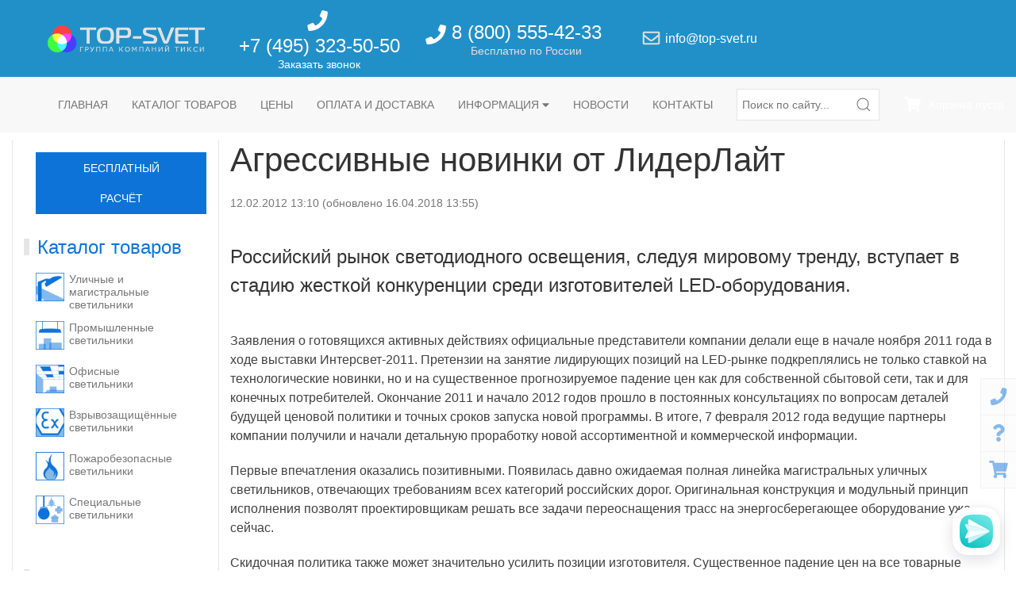

--- FILE ---
content_type: text/html; charset=utf-8
request_url: https://top-svet.ru/news/leaderlight-new-led-lights/
body_size: 15179
content:
<!DOCTYPE html>
<html lang="ru">
<head prefix="og: http://ogp.me/ns# article: http://ogp.me/ns/article#">

    <!-- Google Tag Manager -->
<script>(function(w,d,s,l,i){w[l]=w[l]||[];w[l].push({'gtm.start':
new Date().getTime(),event:'gtm.js'});var f=d.getElementsByTagName(s)[0],
j=d.createElement(s),dl=l!='dataLayer'?'&l='+l:'';j.async=true;j.src=
'https://www.googletagmanager.com/gtm.js?id='+i+dl;f.parentNode.insertBefore(j,f);
})(window,document,'script','dataLayer','GTM-NZXCKX9');</script>
<!-- End Google Tag Manager -->
    <!-- Yandex.Metrika counter -->
<script type="text/javascript">
  (function(m,e,t,r,i,k,a){m[i]=m[i]||function(){(m[i].a=m[i].a||[]).push(arguments)};
    m[i].l=1*new Date();k=e.createElement(t),a=e.getElementsByTagName(t)[0],k.async=1,k.src=r,a.parentNode.insertBefore(k,a)}
  )(window, document, "script", "https://mc.yandex.ru/metrika/tag.js", "ym");
  ym(13633811, "init", {
    clickmap:true,
    trackLinks:true,
    accurateTrackBounce:true,
    webvisor:true,
    ecommerce:"dataLayer"
  });
</script>
<!-- /Yandex.Metrika counter -->

    <script type='text/javascript'>
(function () {
    window['yandexChatWidgetCallback'] = function() {
        try {
            window.yandexChatWidget = new Ya.ChatWidget({
                guid: '5b140fa5-b9f9-4587-8a43-c48bb3bbd2d1',
                buttonText: '',
                title: 'Чат',
                theme: 'light',
                collapsedDesktop: 'never',
                collapsedTouch: 'never'
            });
        } catch(e) { }
    };
    var n = document.getElementsByTagName('script')[0],
        s = document.createElement('script');
    s.async = true;
    s.charset = 'UTF-8';
    s.src = 'https://chat.s3.yandex.net/widget.js';
    n.parentNode.insertBefore(s, n);
})();
</script>

<meta charset="utf-8">
<meta name="viewport" content="width=device-width, initial-scale=1.0">


    <meta name="description" content="Выставка Интерсвет-2011 принесла несколько долгожданных новинок - в том числе линейку магистральных светодиодных светильников от компании ЛидерЛайт с запоминающимся дизайном.">



    
        
            <link rel="canonical" href="https://top-svet.ru/news/leaderlight-new-led-lights/">
        
        
        
        

<script type="application/ld+json">
    {
        "@context": "http://schema.org",
        "@type": "Article",
        "url": "https://top-svet.ru/news/leaderlight-new-led-lights/",
        "headline": "Агрессивные новинки от ЛидерЛайт",
        "image": [
            
        ],
        "datePublished": "2017-12-07T10:10:04.353968+00:00",
        
        "dateModified": "2018-04-16T10:55:29.528247+00:00",
        
        
            "author": {
                "@type": "Organization",
                "name": "Топ-Свет"
                
                ,
                "logo": {
                    "@type": "ImageObject",
                    "url": "https://top-svet.ru/media/images/logo_white.original.png"
                }
                
            },
        
        "publisher": {
            "@type": "Organization",
            "name": "Топ-Свет",
            
            "logo": {
                "@type": "ImageObject",
                "url": "https://top-svet.ru/media/images/logo_white.original.png"
            }
            
        },
        
        "description": "Российский рынок светодиодного освещения, следуя мировому тренду, вступает в стадию жесткой конкуренции среди изготовителей LED-оборудования."
    }
</script>



    <script type="application/ld+json">
        {
            "@context": "http://schema.org",
            "@type": "BreadcrumbList",
            "itemListElement": [
                
                    {
                        "@type": "ListItem",
                        "position": 1,
                        "item": {
                            "@id": "https://top-svet.ru/news/",
                            "name": "Новости"
                        }
                    },
                
                    {
                        "@type": "ListItem",
                        "position": 2,
                        "item": {
                            "@id": "https://top-svet.ru/news/leaderlight-new-led-lights/",
                            "name": "Агрессивные новинки от ЛидерЛайт"
                        }
                    }
                
            ]
        }
    </script>


        
    


<title>Агрессивные новинки от ЛидерЛайт - Топ-Свет</title>

<link rel="stylesheet" type="text/css" href="/static/css/main.0e26ec08e04a.css">
<link rel="icon" sizes="128x128" href="/static/img/favicon.31bd848491d6.png">




    <script type="text/javascript">
        window.default_settings = {
            call_request_modal_url: '/cat/call-request-modal/',
            cart_add_modal_url: '/cat/cart-add-modal/',
            cart_items_clear_url: '/catapi/cartitems/clear/',
            cart_items_list_url: '/catapi/cartitems/list/',
            cart_items_quantity_update_url: '/catapi/cartitems/quantity-update/',
            cart_items_delete_url: '/catapi/cartitems/delete/',
            question_modal_url: '/cat/question/',
        };
        window.page_init_scripts = [];
    </script>




<script type="text/javascript" src="/static/js/bundles/main.de47b502e2fc.js" async></script>




    
        <meta property="og:type" content="article">
    
        <meta property="og:title" content="Агрессивные новинки от ЛидерЛайт">
    
        <meta property="og:url" content="https://top-svet.ru/news/leaderlight-new-led-lights/">
    
        <meta property="og:description" content="Российский рынок светодиодного освещения, следуя мировому тренду, вступает в стадию жесткой конкуренции среди изготовителей LED-оборудования.">
    
        <meta property="og:locale" content="ru_RU">
    
        <meta property="og:site_name" content="Топ-Свет">
    
        <meta property="article:published_time" content="2012-02-12">
    
        <meta property="article:modified_time" content="2018-04-16">
    



</head>

<body>

    <!-- Google Tag Manager (noscript) -->
<noscript><iframe src="https://www.googletagmanager.com/ns.html?id=GTM-NZXCKX9"
height="0" width="0" style="display:none;visibility:hidden"></iframe></noscript>
<!-- End Google Tag Manager (noscript) -->
    <!-- Yandex.Metrika counter (noscript) -->
<noscript><div><img src="https://mc.yandex.ru/watch/13633811" style="position:absolute; left:-9999px;" alt="" /></div></noscript>
<!-- /Yandex.Metrika counter (noscript) -->






<div class="uk-offcanvas-content uk-hidden@s">
    <div id="offcanvas-nav" data-uk-offcanvas>
        <div class="uk-offcanvas-bar">
            <button class="uk-offcanvas-close" type="button" data-uk-close></button>
            <div class="uk-position-small uk-position-top-left uk-width-2-3 uk-margin-top">


            </div>

            

<ul class="uk-nav uk-nav-default uk-nav-parent-icon uk-margin-large-top uk-margin-bottom" data-uk-nav>
    
        
            <li class="">
                <a href="/">Главная страница</a>
            </li>
        
    
        
            <li class="uk-parent ">
                <a href="#">Каталог светодиодных светильников и аксессуаров</a>
                

<ul class="uk-nav-sub uk-nav-default uk-nav-parent-icon" data-uk-nav>
    
        
            <li class="uk-parent ">
                <a href="#">Уличные и магистральные светильники</a>
                

<ul class="uk-nav-sub uk-nav-default uk-nav-parent-icon" data-uk-nav>
    
        
            <li class="">
                <a href="/catalog/streetlights/">Все товары раздела</a>
            </li>
        
    
        
            <li class="">
                <a href="/catalog/streetlights/svet-nn-ssdu-standard-60/">Уличный светодиодный светильник Свет НН ССдУ 02 Стандарт 60</a>
            </li>
        
    
</ul>
            </li>
        
    
        
            <li class="">
                <a href="/catalog/industrial-lights/">Промышленные светильники</a>
            </li>
        
    
        
            <li class="">
                <a href="/catalog/office-lights/">Офисные светодиодные светильники</a>
            </li>
        
    
        
            <li class="">
                <a href="/catalog/ex-lights/">Взрывозащищённые светильники</a>
            </li>
        
    
        
            <li class="">
                <a href="/catalog/firesafe-lights/">Пожаробезопасные светильники</a>
            </li>
        
    
        
            <li class="uk-parent ">
                <a href="#">Специальные светильники</a>
                

<ul class="uk-nav-sub uk-nav-default uk-nav-parent-icon" data-uk-nav>
    
        
            <li class="">
                <a href="/catalog/special-lights/">Все товары раздела</a>
            </li>
        
    
        
            <li class="">
                <a href="/catalog/special-lights/filling-stations/">Для АЗС</a>
            </li>
        
    
        
            <li class="">
                <a href="/catalog/special-lights/architectural-lighting/">Архитектурная подсветка</a>
            </li>
        
    
        
            <li class="">
                <a href="/catalog/special-lights/service-companies/">Светильники для ЖКХ</a>
            </li>
        
    
        
            <li class="">
                <a href="/catalog/special-lights/low-voltage/">Низковольтные</a>
            </li>
        
    
        
            <li class="">
                <a href="/catalog/special-lights/educational-institutions/">Для образовательных учреждений</a>
            </li>
        
    
        
            <li class="">
                <a href="/catalog/special-lights/parks-and-gardens/">Светильники для парков и садов</a>
            </li>
        
    
        
            <li class="">
                <a href="/catalog/special-lights/greenhouses/">Для теплиц (фитосвет)</a>
            </li>
        
    
        
            <li class="">
                <a href="/catalog/special-lights/sale-area-lighting/">Торговое освещение</a>
            </li>
        
    
        
            <li class="">
                <a href="/catalog/special-lights/track/">Трековые</a>
            </li>
        
    
        
            <li class="">
                <a href="/catalog/special-lights/clean-and-medical-rooms/">Для чистых и медицинских помещений</a>
            </li>
        
    
        
            <li class="">
                <a href="/catalog/special-lights/emergency-lights/">Аварийные светильники</a>
            </li>
        
    
</ul>
            </li>
        
    
</ul>
            </li>
        
    
        
            <li class="uk-parent ">
                <a href="#">Производители светодиодных светильников (LED)</a>
                

<ul class="uk-nav-sub uk-nav-default uk-nav-parent-icon" data-uk-nav>
    
        
            <li class="uk-parent ">
                <a href="#">Dioteck</a>
                

<ul class="uk-nav-sub uk-nav-default uk-nav-parent-icon" data-uk-nav>
    
        
            <li class="">
                <a href="/manufacturers/dioteck/">Все серии</a>
            </li>
        
    
        
            <li class="">
                <a href="/manufacturers/dioteck/ds-g/">светильники DS-G</a>
            </li>
        
    
        
            <li class="">
                <a href="/manufacturers/dioteck/ds-n/">светильники DS-N</a>
            </li>
        
    
        
            <li class="">
                <a href="/manufacturers/dioteck/ds-prom/">светильники DS-PROM</a>
            </li>
        
    
        
            <li class="">
                <a href="/manufacturers/dioteck/ds-street/">светильники DS-STREET</a>
            </li>
        
    
        
            <li class="">
                <a href="/manufacturers/dioteck/ds-trade/">светильники DS-TRADE</a>
            </li>
        
    
        
            <li class="">
                <a href="/manufacturers/dioteck/ds-u/">светильники DS-U</a>
            </li>
        
    
</ul>
            </li>
        
    
        
            <li class="uk-parent ">
                <a href="#">LEDeffect</a>
                

<ul class="uk-nav-sub uk-nav-default uk-nav-parent-icon" data-uk-nav>
    
        
            <li class="">
                <a href="/manufacturers/ledeffect/">Все серии</a>
            </li>
        
    
        
            <li class="">
                <a href="/manufacturers/ledeffect/kedr-20/">светильники KEDR 2.0 СКУ</a>
            </li>
        
    
        
            <li class="">
                <a href="/manufacturers/ledeffect/vysota/">светильники ВЫСОТА</a>
            </li>
        
    
        
            <li class="">
                <a href="/manufacturers/ledeffect/grilliato/">светильники ГРИЛЬЯТО ДОМИНО</a>
            </li>
        
    
        
            <li class="">
                <a href="/manufacturers/ledeffect/downlight/">светильники ДАУНЛАЙТ</a>
            </li>
        
    
        
            <li class="">
                <a href="/manufacturers/ledeffect/zenit/">светильники ЗЕНИТ</a>
            </li>
        
    
        
            <li class="">
                <a href="/manufacturers/ledeffect/kashtan/">светильники КАШТАН</a>
            </li>
        
    
        
            <li class="">
                <a href="/manufacturers/ledeffect/kedr-ex/">светильники КЕДР EX</a>
            </li>
        
    
        
            <li class="">
                <a href="/manufacturers/ledeffect/classica/">светильники КЛАССИКА</a>
            </li>
        
    
        
            <li class="">
                <a href="/manufacturers/ledeffect/mayak/">светильники МАЯК</a>
            </li>
        
    
        
            <li class="">
                <a href="/manufacturers/ledeffect/optima/">светильники ОПТИМА</a>
            </li>
        
    
        
            <li class="">
                <a href="/manufacturers/ledeffect/orion/">светильники ОРИОН</a>
            </li>
        
    
        
            <li class="">
                <a href="/manufacturers/ledeffect/office/">светильники ОФИС</a>
            </li>
        
    
        
            <li class="">
                <a href="/manufacturers/ledeffect/office-comfort/">светильники ОФИС КОМФОРТ</a>
            </li>
        
    
        
            <li class="">
                <a href="/manufacturers/ledeffect/retail/">светильники РИТЕЙЛ</a>
            </li>
        
    
        
            <li class="">
                <a href="/manufacturers/ledeffect/standart/">светильники СТАНДАРТ</a>
            </li>
        
    
        
            <li class="">
                <a href="/manufacturers/ledeffect/strela/">светильники СТРЕЛА</a>
            </li>
        
    
        
            <li class="">
                <a href="/manufacturers/ledeffect/strela-ugr/">светильники СТРЕЛА UGR</a>
            </li>
        
    
        
            <li class="">
                <a href="/manufacturers/ledeffect/struna/">светильники СТРУНА</a>
            </li>
        
    
        
            <li class="">
                <a href="/manufacturers/ledeffect/titan/">светильники ТИТАН</a>
            </li>
        
    
        
            <li class="">
                <a href="/manufacturers/ledeffect/shtrih/">светильники ШТРИХ</a>
            </li>
        
    
        
            <li class="">
                <a href="/manufacturers/ledeffect/ejfel/">светильники ЭЙФЕЛЬ</a>
            </li>
        
    
        
            <li class="">
                <a href="/manufacturers/ledeffect/svinec-2-0/">светильники СВИНЕЦ 2.0</a>
            </li>
        
    
</ul>
            </li>
        
    
        
            <li class="uk-parent ">
                <a href="#">LEDEL</a>
                

<ul class="uk-nav-sub uk-nav-default uk-nav-parent-icon" data-uk-nav>
    
        
            <li class="">
                <a href="/manufacturers/ledel/">Все серии</a>
            </li>
        
    
        
            <li class="">
                <a href="/manufacturers/ledel/cc/">Cветильники CC</a>
            </li>
        
    
        
            <li class="">
                <a href="/manufacturers/ledel/l-banner/">Cветильники L-banner</a>
            </li>
        
    
        
            <li class="">
                <a href="/manufacturers/ledel/l-industry/">Cветильники L-industry</a>
            </li>
        
    
        
            <li class="">
                <a href="/manufacturers/ledel/l-lego/">Cветильники L-lego</a>
            </li>
        
    
        
            <li class="">
                <a href="/manufacturers/ledel/l-line/">Cветильники L-line</a>
            </li>
        
    
        
            <li class="">
                <a href="/manufacturers/ledel/l-office/">Cветильники L-office</a>
            </li>
        
    
        
            <li class="">
                <a href="/manufacturers/ledel/l-one/">Cветильники L-one</a>
            </li>
        
    
        
            <li class="">
                <a href="/manufacturers/ledel/l-school/">Cветильники L-school</a>
            </li>
        
    
        
            <li class="">
                <a href="/manufacturers/ledel/l-street/">Cветильники L-street</a>
            </li>
        
    
        
            <li class="">
                <a href="/manufacturers/ledel/l-trade/">Cветильники L-trade</a>
            </li>
        
    
        
            <li class="">
                <a href="/manufacturers/ledel/super-street/">Cветильники Super street</a>
            </li>
        
    
        
            <li class="">
                <a href="/manufacturers/ledel/sveteco/">Cветильники Sveteco</a>
            </li>
        
    
</ul>
            </li>
        
    
        
            <li class="uk-parent ">
                <a href="#">Pandora LED</a>
                

<ul class="uk-nav-sub uk-nav-default uk-nav-parent-icon" data-uk-nav>
    
        
            <li class="">
                <a href="/manufacturers/pandora-led/">Все серии</a>
            </li>
        
    
        
            <li class="">
                <a href="/manufacturers/pandora-led/020/">светильники 020</a>
            </li>
        
    
        
            <li class="">
                <a href="/manufacturers/pandora-led/040/">светильники 040</a>
            </li>
        
    
        
            <li class="">
                <a href="/manufacturers/pandora-led/070/">светильники 070</a>
            </li>
        
    
        
            <li class="">
                <a href="/manufacturers/pandora-led/245/">светильники 245</a>
            </li>
        
    
        
            <li class="">
                <a href="/manufacturers/pandora-led/275/">светильники 275</a>
            </li>
        
    
        
            <li class="">
                <a href="/manufacturers/pandora-led/505/">светильники 505</a>
            </li>
        
    
        
            <li class="">
                <a href="/manufacturers/pandora-led/520/">светильники 520</a>
            </li>
        
    
        
            <li class="">
                <a href="/manufacturers/pandora-led/535/">светильники 535</a>
            </li>
        
    
        
            <li class="">
                <a href="/manufacturers/pandora-led/555/">светильники 555</a>
            </li>
        
    
        
            <li class="">
                <a href="/manufacturers/pandora-led/575/">светильники 575</a>
            </li>
        
    
        
            <li class="">
                <a href="/manufacturers/pandora-led/605/">светильники 605</a>
            </li>
        
    
        
            <li class="">
                <a href="/manufacturers/pandora-led/615/">светильники 615</a>
            </li>
        
    
        
            <li class="">
                <a href="/manufacturers/pandora-led/635/">светильники 635</a>
            </li>
        
    
        
            <li class="">
                <a href="/manufacturers/pandora-led/670/">светильники 670</a>
            </li>
        
    
        
            <li class="">
                <a href="/manufacturers/pandora-led/805/">светильники 805</a>
            </li>
        
    
        
            <li class="">
                <a href="/manufacturers/pandora-led/820/">светильники 820</a>
            </li>
        
    
        
            <li class="">
                <a href="/manufacturers/pandora-led/835/">светильники 835</a>
            </li>
        
    
        
            <li class="">
                <a href="/manufacturers/pandora-led/850/">светильники 850</a>
            </li>
        
    
        
            <li class="">
                <a href="/manufacturers/pandora-led/870/">светильники 870</a>
            </li>
        
    
</ul>
            </li>
        
    
        
            <li class="uk-parent ">
                <a href="#">ViLED</a>
                

<ul class="uk-nav-sub uk-nav-default uk-nav-parent-icon" data-uk-nav>
    
        
            <li class="">
                <a href="/manufacturers/viled/">Все серии</a>
            </li>
        
    
        
            <li class="">
                <a href="/manufacturers/viled/iceberg/">Светильники Айсберг</a>
            </li>
        
    
        
            <li class="">
                <a href="/manufacturers/viled/jkh/">Светильники ЖКХ</a>
            </li>
        
    
        
            <li class="">
                <a href="/manufacturers/viled/modul-12-v/">Светильники Модуль 12 В</a>
            </li>
        
    
        
            <li class="">
                <a href="/manufacturers/viled/modul-galochka/">Светильники Модуль Галочка</a>
            </li>
        
    
        
            <li class="">
                <a href="/manufacturers/viled/modul-k/">Светильники Модуль К</a>
            </li>
        
    
        
            <li class="">
                <a href="/manufacturers/viled/modul-kmo/">Светильники Модуль КМО</a>
            </li>
        
    
        
            <li class="">
                <a href="/manufacturers/viled/modul-mk/">Светильники Модуль МК</a>
            </li>
        
    
        
            <li class="">
                <a href="/manufacturers/viled/modul-projector/">Светильники Модуль Прожектор</a>
            </li>
        
    
        
            <li class="">
                <a href="/manufacturers/viled/modul-solnce/">Светильники Модуль Солнце</a>
            </li>
        
    
        
            <li class="">
                <a href="/manufacturers/viled/modul-u/">Светильники Модуль У</a>
            </li>
        
    
        
            <li class="">
                <a href="/manufacturers/viled/office/">Светильники Офис</a>
            </li>
        
    
        
            <li class="">
                <a href="/manufacturers/viled/set/">Светильники Сеть</a>
            </li>
        
    
        
            <li class="">
                <a href="/manufacturers/viled/shar/">Светильники Шар</a>
            </li>
        
    
        
            <li class="">
                <a href="/manufacturers/viled/shkola/">Светильники Школа</a>
            </li>
        
    
</ul>
            </li>
        
    
        
            <li class="uk-parent ">
                <a href="#">Светодиодные светильники ЛидерЛайт</a>
                

<ul class="uk-nav-sub uk-nav-default uk-nav-parent-icon" data-uk-nav>
    
        
            <li class="">
                <a href="/manufacturers/leaderlight/">Все серии</a>
            </li>
        
    
        
            <li class="">
                <a href="/manufacturers/leaderlight/ball/">светильники BALL</a>
            </li>
        
    
        
            <li class="">
                <a href="/manufacturers/leaderlight/delta/">светильники DELTA</a>
            </li>
        
    
        
            <li class="">
                <a href="/manufacturers/leaderlight/ds-lfl-8/">светильники DS-LFL (8)</a>
            </li>
        
    
        
            <li class="">
                <a href="/manufacturers/leaderlight/ll-ds/">светильники LL-DS</a>
            </li>
        
    
        
            <li class="">
                <a href="/manufacturers/leaderlight/industry5/">светильники INDUSTRY.5</a>
            </li>
        
    
        
            <li class="">
                <a href="/manufacturers/leaderlight/industry3/">светильники INDUSTRY.3</a>
            </li>
        
    
        
            <li class="">
                <a href="/manufacturers/leaderlight/industry9/">светильники INDUSTRY.9</a>
            </li>
        
    
        
            <li class="">
                <a href="/manufacturers/leaderlight/industry47/">светильники INDUSTRY47</a>
            </li>
        
    
        
            <li class="">
                <a href="/manufacturers/leaderlight/ledpark/">светильники LEDPARK</a>
            </li>
        
    
        
            <li class="">
                <a href="/manufacturers/leaderlight/line/">светильники LINELUX</a>
            </li>
        
    
        
            <li class="">
                <a href="/manufacturers/leaderlight/ll-tube/">светильники LL-Tube</a>
            </li>
        
    
        
            <li class="">
                <a href="/manufacturers/leaderlight/mag2/">светильники MAG2</a>
            </li>
        
    
        
            <li class="">
                <a href="/manufacturers/leaderlight/mag3/">светильники MAG3</a>
            </li>
        
    
        
            <li class="">
                <a href="/manufacturers/leaderlight/mag4/">светильники MAG4</a>
            </li>
        
    
        
            <li class="">
                <a href="/manufacturers/leaderlight/office/">светильники OFFICE</a>
            </li>
        
    
        
            <li class="">
                <a href="/manufacturers/leaderlight/phyto/">светильники PHYTO</a>
            </li>
        
    
        
            <li class="">
                <a href="/manufacturers/leaderlight/plantalux/">светильники PlantaLux</a>
            </li>
        
    
        
            <li class="">
                <a href="/manufacturers/leaderlight/slimpanel/">светильники SLIMPANEL</a>
            </li>
        
    
        
            <li class="">
                <a href="/manufacturers/leaderlight/spot/">светильники SPOT</a>
            </li>
        
    
        
            <li class="">
                <a href="/manufacturers/leaderlight/street/">светильники Street</a>
            </li>
        
    
        
            <li class="">
                <a href="/manufacturers/leaderlight/fasad/">светильники Фасад</a>
            </li>
        
    
        
            <li class="">
                <a href="/manufacturers/leaderlight/ds-lfl-25/">светильники DS-LFL (25)</a>
            </li>
        
    
</ul>
            </li>
        
    
        
            <li class="uk-parent ">
                <a href="#">SALUX</a>
                

<ul class="uk-nav-sub uk-nav-default uk-nav-parent-icon" data-uk-nav>
    
        
            <li class="">
                <a href="/manufacturers/svet-nn/">Все серии</a>
            </li>
        
    
        
            <li class="">
                <a href="/manufacturers/svet-nn/ssdvz-flagman-1ex/">светильники ССдВз Флагман 1Ex</a>
            </li>
        
    
        
            <li class="">
                <a href="/manufacturers/svet-nn/ssdo-02-promishlenniy/">светильники ССдО Промышленный</a>
            </li>
        
    
        
            <li class="">
                <a href="/manufacturers/svet-nn/ssdo-03-office-595595/">светильники ССдО Офис 595х595</a>
            </li>
        
    
        
            <li class="">
                <a href="/manufacturers/svet-nn/ssdp-01-flagman/">светильники ССдП Флагман</a>
            </li>
        
    
        
            <li class="">
                <a href="/manufacturers/svet-nn/ssdpb-01-flagman/">светильники ССдПб Флагман</a>
            </li>
        
    
        
            <li class="">
                <a href="/manufacturers/svet-nn/ssdpb-01-breeze/">светильники ССдПб Бриз</a>
            </li>
        
    
        
            <li class="">
                <a href="/manufacturers/svet-nn/ssdu-01-flagman/">светильники ССдУ Флагман</a>
            </li>
        
    
        
            <li class="">
                <a href="/manufacturers/svet-nn/ssdu-01-breeze/">светильники ССдУ Бриз</a>
            </li>
        
    
        
            <li class="">
                <a href="/manufacturers/svet-nn/ssdp-03-azs/">светильники ССдП АЗС</a>
            </li>
        
    
        
            <li class="">
                <a href="/manufacturers/svet-nn/ssdu-corvette/">светильники ССдУ Корвет</a>
            </li>
        
    
        
            <li class="">
                <a href="/manufacturers/svet-nn/ssdp-01-liniya/">светильники ССдП Линия</a>
            </li>
        
    
        
            <li class="">
                <a href="/manufacturers/svet-nn/ssdo-02-opal/">светильники ССдО Опал</a>
            </li>
        
    
        
            <li class="">
                <a href="/manufacturers/svet-nn/zhkh-seriya-ssdo-bocman/">ЖКХ серия ССдО «Боцман»</a>
            </li>
        
    
        
            <li class="">
                <a href="/manufacturers/svet-nn/ssdu-01-liniya/">светильники ССдУ Линия</a>
            </li>
        
    
        
            <li class="">
                <a href="/manufacturers/svet-nn/ssdo-opal-school/">светильники ССдО Опал для школьных досок</a>
            </li>
        
    
        
            <li class="">
                <a href="/manufacturers/svet-nn/ssdu-02-standard/">светильники ССдУ Стандарт</a>
            </li>
        
    
        
            <li class="">
                <a href="/manufacturers/svet-nn/ssdp-01-breeze/">светильники ССдП Бриз</a>
            </li>
        
    
        
            <li class="">
                <a href="/manufacturers/svet-nn/ssdvz-01-flagman-ex/">светильники ССдВз Флагман Ex</a>
            </li>
        
    
        
            <li class="">
                <a href="/manufacturers/svet-nn/ssdvz-01-liniya-1eh/">светильники ССдВз Линия 1Ех</a>
            </li>
        
    
        
            <li class="">
                <a href="/manufacturers/svet-nn/svet-nn-vzryvozashishyonnye-svetilniki-serii-ssdvz-almaz-ex/">светильники ССдВз Алмаз Ex</a>
            </li>
        
    
        
            <li class="">
                <a href="/manufacturers/svet-nn/vzryvozashishyonnye-svetilniki-serii-ssdvz-almaz-1ex/">светильники ССдВз Алмаз 1Ex</a>
            </li>
        
    
        
            <li class="">
                <a href="/manufacturers/svet-nn/ssdu-sfera/">светильники ССдУ Сфера</a>
            </li>
        
    
        
            <li class="">
                <a href="/manufacturers/svet-nn/ssdo-03-office-1200--120/">светильники ССдО Офис 1200х180</a>
            </li>
        
    
        
            <li class="">
                <a href="/manufacturers/svet-nn/zhkh-seriya-ssdo-02-meduza-5/">светильники ССдО Медуза  для ЖКХ</a>
            </li>
        
    
        
            <li class="">
                <a href="/manufacturers/svet-nn/ssdo-01-liniya-modylnaya/">светильники ССдО Линия Модульная</a>
            </li>
        
    
        
            <li class="">
                <a href="/manufacturers/svet-nn/salux-svetilniki-ssdvz-1ex-02-agat/">светильники ССдВз Агат 1Ex</a>
            </li>
        
    
        
            <li class="">
                <a href="/manufacturers/svet-nn/ssdvz-03-praktik-1ex/">светильники ССдВз Практик 1Ex</a>
            </li>
        
    
        
            <li class="">
                <a href="/manufacturers/svet-nn/ssdvz-03-sota-1ex/">светильники ССдВз Сота 1Ex</a>
            </li>
        
    
        
            <li class="">
                <a href="/manufacturers/svet-nn/ssdvz-breeze/">светильники ССдВз Бриз</a>
            </li>
        
    
        
            <li class="">
                <a href="/manufacturers/svet-nn/ssdvz-breeze-1ex/">светильники ССдВз Бриз 1Ex</a>
            </li>
        
    
        
            <li class="">
                <a href="/manufacturers/svet-nn/ssdo-kompakt-dlya-zhkh/">светильники ССдО Компакт  для ЖКХ</a>
            </li>
        
    
        
            <li class="">
                <a href="/manufacturers/svet-nn/ssdp-sota/">светильники ССдП Сота</a>
            </li>
        
    
        
            <li class="">
                <a href="/manufacturers/svet-nn/ssdp-okta/">светильники ССдП Окта</a>
            </li>
        
    
        
            <li class="">
                <a href="/manufacturers/svet-nn/ssdp-deka/">светильники ССдП Дека</a>
            </li>
        
    
        
            <li class="">
                <a href="/manufacturers/svet-nn/ssdo-ofis-clip-in/">светильники ССдО Офис Clip-in</a>
            </li>
        
    
</ul>
            </li>
        
    
        
            <li class="uk-parent ">
                <a href="#">Светодиодные светильники Ферекс</a>
                

<ul class="uk-nav-sub uk-nav-default uk-nav-parent-icon" data-uk-nav>
    
        
            <li class="">
                <a href="/manufacturers/fereks/">Все серии</a>
            </li>
        
    
        
            <li class="">
                <a href="/manufacturers/fereks/ex-fbl/">светильники EX-FBL</a>
            </li>
        
    
        
            <li class="">
                <a href="/manufacturers/fereks/ex-fpl/">светильники EX-FPL</a>
            </li>
        
    
        
            <li class="">
                <a href="/manufacturers/fereks/ex-fsl/">светильники EX-FSL</a>
            </li>
        
    
        
            <li class="">
                <a href="/manufacturers/fereks/ex-ftn/">светильники EX-FTN</a>
            </li>
        
    
        
            <li class="">
                <a href="/manufacturers/fereks/ex-fwl/">светильники EX-FWL</a>
            </li>
        
    
        
            <li class="">
                <a href="/manufacturers/fereks/ex-dvu/">светильники EX-ДВУ</a>
            </li>
        
    
        
            <li class="">
                <a href="/manufacturers/fereks/ex-dku/">светильники EX-ДКУ</a>
            </li>
        
    
        
            <li class="">
                <a href="/manufacturers/fereks/ex-dpp/">светильники EX-ДПП</a>
            </li>
        
    
        
            <li class="">
                <a href="/manufacturers/fereks/ex-dso/">светильники EX-ДСО</a>
            </li>
        
    
        
            <li class="">
                <a href="/manufacturers/fereks/ex-dsp/">светильники EX-ДСП</a>
            </li>
        
    
        
            <li class="">
                <a href="/manufacturers/fereks/fbl/">светильники FBL</a>
            </li>
        
    
        
            <li class="">
                <a href="/manufacturers/fereks/fdl/">светильники FDL</a>
            </li>
        
    
        
            <li class="">
                <a href="/manufacturers/fereks/ffl/">светильники FFL</a>
            </li>
        
    
        
            <li class="">
                <a href="/manufacturers/fereks/fgl/">светильники FGL</a>
            </li>
        
    
        
            <li class="">
                <a href="/manufacturers/fereks/fhb/">светильники FHB</a>
            </li>
        
    
        
            <li class="">
                <a href="/manufacturers/fereks/fll/">светильники FLL</a>
            </li>
        
    
        
            <li class="">
                <a href="/manufacturers/fereks/flt/">светильники FLT</a>
            </li>
        
    
        
            <li class="">
                <a href="/manufacturers/fereks/fpl/">светильники FPL</a>
            </li>
        
    
        
            <li class="">
                <a href="/manufacturers/fereks/frl/">светильники FRL</a>
            </li>
        
    
        
            <li class="">
                <a href="/manufacturers/fereks/fsl/">светильники FSL</a>
            </li>
        
    
        
            <li class="">
                <a href="/manufacturers/fereks/fwl/">светильники FWL</a>
            </li>
        
    
        
            <li class="">
                <a href="/manufacturers/fereks/dbu/">светильники ДБУ</a>
            </li>
        
    
        
            <li class="">
                <a href="/manufacturers/fereks/dvo/">светильники ДВО</a>
            </li>
        
    
        
            <li class="">
                <a href="/manufacturers/fereks/dvu/">светильники ДВУ</a>
            </li>
        
    
        
            <li class="">
                <a href="/manufacturers/fereks/dku/">Светодиодные светильники ДКУ</a>
            </li>
        
    
        
            <li class="">
                <a href="/manufacturers/fereks/dpp/">светильники ДПП</a>
            </li>
        
    
        
            <li class="">
                <a href="/manufacturers/fereks/dsb/">светильники ДСБ</a>
            </li>
        
    
        
            <li class="">
                <a href="/manufacturers/fereks/dso/">Светодиодные светильники ДСО</a>
            </li>
        
    
        
            <li class="">
                <a href="/manufacturers/fereks/dsp/">светильники ДСП</a>
            </li>
        
    
        
            <li class="">
                <a href="/manufacturers/fereks/dtu/">светильники ДТУ</a>
            </li>
        
    
        
            <li class="">
                <a href="/manufacturers/fereks/ssv/">светильники ССВ</a>
            </li>
        
    
</ul>
            </li>
        
    
        
            <li class="uk-parent ">
                <a href="#">ФОКУС</a>
                

<ul class="uk-nav-sub uk-nav-default uk-nav-parent-icon" data-uk-nav>
    
        
            <li class="">
                <a href="/manufacturers/focus/">Все серии</a>
            </li>
        
    
        
            <li class="">
                <a href="/manufacturers/focus/jkh/">светильники ЖКХ</a>
            </li>
        
    
        
            <li class="">
                <a href="/manufacturers/focus/pss/">светильники ПСС</a>
            </li>
        
    
        
            <li class="">
                <a href="/manufacturers/focus/pss-1ex/">светильники ПСС 1Ex</a>
            </li>
        
    
        
            <li class="">
                <a href="/manufacturers/focus/pss-radiant/">светильники ПСС Радиант</a>
            </li>
        
    
        
            <li class="">
                <a href="/manufacturers/focus/spvo/">СПВО cветильники светодиодные (LED)</a>
            </li>
        
    
        
            <li class="">
                <a href="/manufacturers/focus/spo/">светильники СПО</a>
            </li>
        
    
        
            <li class="">
                <a href="/manufacturers/focus/spo-retail/">светильники СПО Ритейл</a>
            </li>
        
    
        
            <li class="">
                <a href="/manufacturers/focus/spo-standart/">светильники СПО Стандарт</a>
            </li>
        
    
        
            <li class="">
                <a href="/manufacturers/focus/unis/">светильники УНИС</a>
            </li>
        
    
        
            <li class="">
                <a href="/manufacturers/focus/uss/">светильники УСС</a>
            </li>
        
    
        
            <li class="">
                <a href="/manufacturers/focus/uss-2ex/">светильники УСС 2Ex</a>
            </li>
        
    
        
            <li class="">
                <a href="/manufacturers/focus/uss-azs/">светильники УСС АЗС</a>
            </li>
        
    
        
            <li class="">
                <a href="/manufacturers/focus/uss-bio/">светильники УСС БИО</a>
            </li>
        
    
        
            <li class="">
                <a href="/manufacturers/focus/uss-katana/">светильники УСС Катана</a>
            </li>
        
    
        
            <li class="">
                <a href="/manufacturers/focus/uss-magistral/">светильники УСС Магистраль</a>
            </li>
        
    
        
            <li class="">
                <a href="/manufacturers/focus/uss-nv/">светильники УСС НВ</a>
            </li>
        
    
        
            <li class="">
                <a href="/manufacturers/focus/uss-nv-2ex/">светильники УСС НВ 2Ex</a>
            </li>
        
    
        
            <li class="">
                <a href="/manufacturers/focus/uss-expert-s/">светильники УСС Эксперт S</a>
            </li>
        
    
        
            <li class="">
                <a href="/manufacturers/focus/uss-expert-slim/">светильники УСС Эксперт Slim</a>
            </li>
        
    
</ul>
            </li>
        
    
        
            <li class="">
                <a href="/manufacturers/rosecosvet/">РУСЭКОСВЕТ</a>
            </li>
        
    
        
            <li class="uk-parent ">
                <a href="#">GENILED</a>
                

<ul class="uk-nav-sub uk-nav-default uk-nav-parent-icon" data-uk-nav>
    
        
            <li class="">
                <a href="/manufacturers/geniled/kolokol/">светильники Kolokol</a>
            </li>
        
    
        
            <li class="">
                <a href="/manufacturers/geniled/geniled-public/">светильники Public</a>
            </li>
        
    
</ul>
            </li>
        
    
        
            <li class="uk-parent ">
                <a href="#">TOP-SVET</a>
                

<ul class="uk-nav-sub uk-nav-default uk-nav-parent-icon" data-uk-nav>
    
        
            <li class="">
                <a href="/manufacturers/top-svet/ts-prom/">светильники TS-Prom-F</a>
            </li>
        
    
        
            <li class="">
                <a href="/manufacturers/top-svet/ts-street/">светильники TS-Street-F</a>
            </li>
        
    
        
            <li class="">
                <a href="/manufacturers/top-svet/ts-office/">светильники TS-Office 595</a>
            </li>
        
    
        
            <li class="">
                <a href="/manufacturers/top-svet/ts-public/">светильники TS-Public-M</a>
            </li>
        
    
        
            <li class="">
                <a href="/manufacturers/top-svet/ts-azs/">светильники TS-AZS</a>
            </li>
        
    
        
            <li class="">
                <a href="/manufacturers/top-svet/ts-fs/">светильники TS-FS-F</a>
            </li>
        
    
        
            <li class="">
                <a href="/manufacturers/top-svet/top-svet-ts-office-1200/">светильники TS-Office 1200</a>
            </li>
        
    
        
            <li class="">
                <a href="/manufacturers/top-svet/ts-street-b/">светильники TS-Street-B</a>
            </li>
        
    
        
            <li class="">
                <a href="/manufacturers/top-svet/ts-office-clip-in/">светильники TS-Office Clip-in</a>
            </li>
        
    
        
            <li class="">
                <a href="/manufacturers/top-svet/ts-prom-b/">светильники TS-Prom-B</a>
            </li>
        
    
        
            <li class="">
                <a href="/manufacturers/top-svet/ts-street-k/">TS-Street-K</a>
            </li>
        
    
        
            <li class="">
                <a href="/manufacturers/top-svet/ts-street-l/">TS-Street-L</a>
            </li>
        
    
        
            <li class="">
                <a href="/manufacturers/top-svet/ts-street-s/">TS-Street-S</a>
            </li>
        
    
        
            <li class="">
                <a href="/manufacturers/top-svet/ts-prom-l/">TS-Prom-L</a>
            </li>
        
    
</ul>
            </li>
        
    
</ul>
            </li>
        
    
        
            <li class="uk-parent ">
                <a href="#">Каталог решений</a>
                

<ul class="uk-nav-sub uk-nav-default uk-nav-parent-icon" data-uk-nav>
    
        
            <li class="">
                <a href="/info/solutions/streets-and-roads/">Освещение улиц и дорог</a>
            </li>
        
    
</ul>
            </li>
        
    
        
            <li class="">
                <a href="/price/">Цены</a>
            </li>
        
    
        
            <li class="">
                <a href="/payment-and-delivery/">Оплата и доставка</a>
            </li>
        
    
        
            <li class="uk-parent ">
                <a href="#">Информация</a>
                

<ul class="uk-nav-sub uk-nav-default uk-nav-parent-icon" data-uk-nav>
    
        
            <li class="">
                <a href="/info/glossary/">Глоссарий</a>
            </li>
        
    
        
            <li class="">
                <a href="/info/lighting-guidelines/">Нормы освещения</a>
            </li>
        
    
        
            <li class="">
                <a href="/info/analogues/">Аналоги светильников</a>
            </li>
        
    
        
            <li class="uk-parent ">
                <a href="#">Статьи и обзоры</a>
                

<ul class="uk-nav-sub uk-nav-default uk-nav-parent-icon" data-uk-nav>
    
        
            <li class="">
                <a href="/info/articles-and-reviews/potolochnye/">Потолочные светодиодные светильники</a>
            </li>
        
    
</ul>
            </li>
        
    
        
            <li class="">
                <a href="/info/opinions-and-projects/">Отзывы и проекты</a>
            </li>
        
    
        
            <li class="">
                <a href="/info/about/">О компании</a>
            </li>
        
    
        
            <li class="uk-parent ">
                <a href="#">Каталог решений</a>
                

<ul class="uk-nav-sub uk-nav-default uk-nav-parent-icon" data-uk-nav>
    
        
            <li class="">
                <a href="/info/solutions/streets-and-roads/">Освещение улиц и дорог</a>
            </li>
        
    
</ul>
            </li>
        
    
</ul>
            </li>
        
    
        
            <li class="">
                <a href="/contacts/">Контакты</a>
            </li>
        
    
</ul>

            <div class="uk-text-center">
                <a href="/lighting-calculation-request/" class="uk-button uk-button-primary">Бесплатный расчёт</a>
            </div>
        </div>
    </div>
</div>

<header>

    

    <div class="uk-grid-small uk-flex-middle header uk-text-center" data-uk-grid>
        <div class="uk-width-1-5@l uk-width-1-4@m uk-width-1-3@s uk-width-1-1">
            <div id="logo-container" class="uk-padding-small">
                <a href="/" title="Перейти на главную страницу">
    <img src="/media/images/logo_white.max-365x64.png" alt="Логотип компании Топ-Свет">
</a>
            </div>
        </div>
        <div class="uk-width-1-5@l uk-width-1-4@m uk-width-1-3@s uk-visible@s">
            <div class="uk-grid-collapse phone-container uk-flex-center" data-uk-grid>
                <div class="uk-width-auto">
                    <a href="tel:+74953235050"><i class="fa fa-phone fa-fw fa-2x"></i></a>
                </div>
                <div class="uk-width-auto">
                    <div class="uk-text-large"><a href="tel:+74953235050">+7&nbsp;(495)&nbsp;323&#8209;50&#8209;50</a></div>
                    <div class="uk-text-small"><a href="#" title="Заказать обратный звонок" class="call-request-button">Заказать звонок</a></div>
                </div>
            </div>
        </div>
        <div class="uk-width-1-5@l uk-width-1-4@m uk-visible@m">
            <div class="uk-grid-collapse phone-container uk-flex-center" data-uk-grid>
                <div class="uk-width-auto">
                    <a href="tel:88005554233"><i class="fa fa-phone fa-fw fa-2x"></i></a>
                </div>
                <div class="uk-width-auto">
                    <div class="uk-text-large"><a href="tel:88005554233">8&nbsp;(800)&nbsp;555&#8209;42&#8209;33</a></div>
                    <div class="uk-text-small">Бесплатно по России</div>
                </div>
            </div>
        </div>
        <div class="uk-width-1-5@l uk-visible@l uk-padding-small uk-text-center">
            <i class="far fa-envelope fa-fw fa-lg"></i>
            <a href="mailto:info@top-svet.ru">info@top-svet.ru</a>
        </div>
        <div class="uk-width-1-5@l uk-width-1-4@m uk-width-1-3@s uk-visible@s uk-padding-small">




        </div>
    </div>

    

    <nav class="uk-visible@s">
        <div class="uk-navbar-container" data-uk-navbar="mode: hover">
            <div class="uk-navbar-right">
                
                    

<ul class="uk-navbar-nav">
    
        
            <li><a href="/">Главная</a></li>
        
    
        
            <li><a href="/catalog/">Каталог товаров</a></li>
        
    
        
            <li><a href="/price/">Цены</a></li>
        
    
        
            <li><a href="/payment-and-delivery/">Оплата и доставка</a></li>
        
    
        
            <li>
                <a href="#">Информация&nbsp;<i class="fa fa-caret-down"></i></a>
                <div class="uk-navbar-dropdown">
    <ul class="uk-nav uk-navbar-dropdown-nav">
        
            <li class=""><a href="/info/glossary/">Глоссарий</a></li>
        
            <li class=""><a href="/info/lighting-guidelines/">Нормы освещения</a></li>
        
            <li class=""><a href="/info/analogues/">Аналоги светильников</a></li>
        
            <li class=""><a href="/info/articles-and-reviews/">Статьи и обзоры</a></li>
        
            <li class=""><a href="/info/opinions-and-projects/">Отзывы и проекты</a></li>
        
            <li class=""><a href="/info/about/">О компании</a></li>
        
            <li class=""><a href="/info/solutions/">Каталог решений</a></li>
        
    </ul>
</div>
            </li>
        
    
        
            <li><a href="/news/">Новости</a></li>
        
    
        
            <li><a href="/contacts/">Контакты</a></li>
        
    
</ul>
                
                <div class="uk-navbar-item">
                    <form class="uk-search uk-search-default uk-visible@m" action="/search/" method="get">
                        <button class="uk-search-icon-flip" type="submit" data-uk-search-icon></button>
                        <input class="uk-search-input" type="search" name="query" placeholder="Поиск по сайту...">
                    </form>
                    <div class="uk-hidden@m">
                        <a class="uk-navbar-toggle" href="#" data-uk-search-icon></a>
                        <div class="uk-navbar-dropdown" data-uk-drop="mode: click; cls-drop: uk-navbar-dropdown; boundary: !nav">
                            <div class="uk-grid-small uk-flex-middle" data-uk-grid>
                                <div class="uk-width-expand">
                                    <form class="uk-search uk-search-navbar uk-width-1-1" action="/search/" method="get">
                                        <input class="uk-search-input" type="search" name="query" placeholder="Поиск...">
                                    </form>
                                </div>
                                <div class="uk-width-auto">
                                    <a class="uk-navbar-dropdown-close" href="#" data-uk-close></a>
                                </div>
                            </div>
                        </div>
                    </div>
                </div>
                <div class="uk-navbar-item">
                    <a href="/cat/cart/">
                        <i class="fa fa-lg fa-fw fa-shopping-cart"></i><span class="uk-margin-small-left uk-visible@m cart_products_count_msg" data-updateurl="/catapi/cartitems/count/">Корзина пуста</span>
                    </a>
                </div>
            </div>
        </div>
    </nav>

    

    <nav class="uk-hidden@s" data-uk-sticky>
        <div class="uk-navbar-container" data-uk-navbar>
            <div class="uk-navbar-left uk-margin-small-left">
                <a href="#offcanvas-nav" class="uk-link-muted" data-uk-toggle><i class="fas fa-fw fa-2x fa-bars"></i></a>
            </div>
            <div class="uk-navbar-right">
                <a class="uk-navbar-toggle" href="#" data-uk-search-icon="ratio: 1.5"></a>
                <div class="uk-navbar-dropdown" data-uk-drop="mode: click; cls-drop: uk-navbar-dropdown; boundary: !nav">
                    <div class="uk-grid-small uk-flex-middle" data-uk-grid>
                        <div class="uk-width-expand">
                            <form class="uk-search uk-search-navbar uk-width-1-1" action="/search/" method="get">
                                <input class="uk-search-input" type="search" name="query" placeholder="Поиск..." autofocus>
                            </form>
                        </div>
                        <div class="uk-width-auto">
                            <a class="uk-navbar-dropdown-close" href="#" data-uk-close></a>
                        </div>
                    </div>
                </div>
            </div>
        </div>
    </nav>

    

    <div class="uk-hidden@s uk-position-fixed uk-position-bottom uk-position-z-index uk-padding-small uk-background-muted">
        <div class="uk-grid-collapse" data-uk-grid>
            <div class="uk-width-2-3">
                <div class="uk-grid-small uk-text-center uk-child-width-1-3" data-uk-grid>
                    <div>
                        <a href="#"><i class="fa fa-lg fa-phone"></i></a>
                        <div data-uk-dropdown="mode: click">
                            <ul class="uk-nav uk-dropdown-nav">
                                <li><a href="tel:+74953235050">+7&nbsp;(495)&nbsp;323&#8209;50&#8209;50</a></li>
                                <li><a href="tel:88005554233">8&nbsp;(800)&nbsp;555&#8209;42&#8209;33</a></li>
                                <li class="uk-nav-divider"></li>
                                <li><a href="#" title="Заказать обратный звонок" class="call-request-button">Заказать&nbsp;звонок</a></li>
                            </ul>
                        </div>
                    </div>
                    <div><a href="#" class="question-button"><i class="fa fa-lg fa-question"></i></a></div>
                    <div><a href="/cat/cart/" rel="nofollow"><i class="fa fa-lg fa-shopping-cart"></i></a></div>
                </div>
            </div>
            <div class="uk-width-expand">&nbsp;</div>
        </div>
    </div>

</header>

<div id="page-body" class="uk-grid-small uk-grid-divider uk-margin-small-top" data-uk-grid>

    <div id="left-spacer"></div>

    <div id="left-column" class="uk-visible@s">

        

        <div class="uk-padding-small uk-padding-remove-right">
            <a href="/lighting-calculation-request/" class="uk-button uk-button-primary">Бесплатный расчёт</a>
        </div>

        

        
    
        <h3 class="uk-heading-bullet" id="side-catalog-nav-header"><a href="/catalog/" title="Весь каталог">Каталог товаров</a></h3>
    


    <nav id="side-catalog-nav" class="uk-padding-small uk-padding-remove-right uk-padding-remove-vertical">
        

<ul class="uk-nav uk-nav-default uk-nav-parent-icon" data-uk-nav>
    
        
            <li class="nav-cat-street-highway ">
                <a href="/catalog/streetlights/">Уличные и магистральные<br>светильники</a>
            </li>
        
    
        
            <li class="nav-cat-industrial ">
                <a href="/catalog/industrial-lights/">Промышленные<br>светильники</a>
            </li>
        
    
        
            <li class="nav-cat-office ">
                <a href="/catalog/office-lights/">Офисные<br>светильники</a>
            </li>
        
    
        
            <li class="nav-cat-ex ">
                <a href="/catalog/ex-lights/">Взрывозащищённые<br>светильники</a>
            </li>
        
    
        
            <li class="nav-cat-firesafe ">
                <a href="/catalog/firesafe-lights/">Пожаробезопасные<br>светильники</a>
            </li>
        
    
        
            <li class="nav-cat-special ">
                <a href="/catalog/special-lights/">Специальные<br>светильники</a>
            </li>
        
    
</ul>
    </nav>

        
    
        <h3 class="uk-heading-bullet" >Производители</h3>
    


    <nav class="uk-padding-small uk-padding-remove-right uk-padding-remove-vertical">
        
            

<ul class="uk-nav uk-nav-default uk-nav-parent-icon" data-uk-nav>
    
        
            <li class="uk-parent  ">
                <a href="#">TOP-SVET</a>
                <ul class="uk-nav-sub uk-nav-default uk-padding-remove-top">
    
        <li class=""><a href="/manufacturers/top-svet/ts-prom/">светильники TS-Prom-F</a></li>
    
        <li class=""><a href="/manufacturers/top-svet/ts-street/">светильники TS-Street-F</a></li>
    
        <li class=""><a href="/manufacturers/top-svet/ts-office/">светильники TS-Office 595</a></li>
    
        <li class=""><a href="/manufacturers/top-svet/ts-public/">светильники TS-Public-M</a></li>
    
        <li class=""><a href="/manufacturers/top-svet/ts-azs/">светильники TS-AZS</a></li>
    
        <li class=""><a href="/manufacturers/top-svet/ts-fs/">светильники TS-FS-F</a></li>
    
        <li class=""><a href="/manufacturers/top-svet/top-svet-ts-office-1200/">светильники TS-Office 1200</a></li>
    
        <li class=""><a href="/manufacturers/top-svet/ts-street-b/">светильники TS-Street-B</a></li>
    
        <li class=""><a href="/manufacturers/top-svet/ts-office-clip-in/">светильники TS-Office Clip-in</a></li>
    
        <li class=""><a href="/manufacturers/top-svet/ts-prom-b/">светильники TS-Prom-B</a></li>
    
        <li class=""><a href="/manufacturers/top-svet/ts-street-k/">TS-Street-K</a></li>
    
        <li class=""><a href="/manufacturers/top-svet/ts-street-l/">TS-Street-L</a></li>
    
        <li class=""><a href="/manufacturers/top-svet/ts-street-s/">TS-Street-S</a></li>
    
        <li class=""><a href="/manufacturers/top-svet/ts-prom-l/">TS-Prom-L</a></li>
    
</ul>
            </li>
        
    
        
            <li class="uk-parent  ">
                <a href="#">SALUX</a>
                <ul class="uk-nav-sub uk-nav-default uk-padding-remove-top">
    
        <li class=""><a href="/manufacturers/svet-nn/" title="Светодиодные светильники (LED) SALUX в Москве">Все серии</a></li>
    
        <li class=""><a href="/manufacturers/svet-nn/ssdvz-flagman-1ex/" title="Светодиодные светильники Свет НН ССдВз  Флагман 1Ex Москва">светильники ССдВз Флагман 1Ex</a></li>
    
        <li class=""><a href="/manufacturers/svet-nn/ssdo-02-promishlenniy/" title="Светодиодный светильник Свет НН ССдО 02 Промышленный Москва">светильники ССдО Промышленный</a></li>
    
        <li class=""><a href="/manufacturers/svet-nn/ssdo-03-office-595595/" title="Офисные светодиодные светильники Свет НН ССдО 03 Офис 595х595 Москва">светильники ССдО Офис 595х595</a></li>
    
        <li class=""><a href="/manufacturers/svet-nn/ssdp-01-flagman/" title="Промышленный светодиодный светильник Свет НН ССдП 01 Флагман Москва">светильники ССдП Флагман</a></li>
    
        <li class=""><a href="/manufacturers/svet-nn/ssdpb-01-flagman/" title="Светодиодные светильники (LED) Свет НН ССдПб 01 Флагман купить в Москве">светильники ССдПб Флагман</a></li>
    
        <li class=""><a href="/manufacturers/svet-nn/ssdpb-01-breeze/" title="Светодиодные светильники (LED)  Свет НН ССдПб  Бриз купить в Москве">светильники ССдПб Бриз</a></li>
    
        <li class=""><a href="/manufacturers/svet-nn/ssdu-01-flagman/" title="Светодиодные светильники (LED) Свет НН ССдУ 01 Флагман купить в Москве">светильники ССдУ Флагман</a></li>
    
        <li class=""><a href="/manufacturers/svet-nn/ssdu-01-breeze/" title="Светодиодные светильники (LED)  Свет НН ССдУ 01 Бриз купить в Москве">светильники ССдУ Бриз</a></li>
    
        <li class=""><a href="/manufacturers/svet-nn/ssdp-03-azs/" title="Светодиодные светильники (LED) ССдП 03 АЗС купить в Москве">светильники ССдП АЗС</a></li>
    
        <li class=""><a href="/manufacturers/svet-nn/ssdu-corvette/" title="Светодиодные светильники (LED) ССдУ Корвет купить в Москве">светильники ССдУ Корвет</a></li>
    
        <li class=""><a href="/manufacturers/svet-nn/ssdp-01-liniya/" title="Светодиодные светильники (LED)  Свет НН ССдП 01 Линия купить в Москве">светильники ССдП Линия</a></li>
    
        <li class=""><a href="/manufacturers/svet-nn/ssdo-02-opal/" title="Светодиодные светильники (LED)  Свет НН ССдО 02 Опал купить в Москве">светильники ССдО Опал</a></li>
    
        <li class=""><a href="/manufacturers/svet-nn/zhkh-seriya-ssdo-bocman/" title="Cветильники светодиодные (LED) для ЖКХ серии ССдО «Боцман» Москва">ЖКХ серия ССдО «Боцман»</a></li>
    
        <li class=""><a href="/manufacturers/svet-nn/ssdu-01-liniya/" title="Светодиодные светильники (LED) ССдУ 01 Линия купить в Москве">светильники ССдУ Линия</a></li>
    
        <li class=""><a href="/manufacturers/svet-nn/ssdo-opal-school/" title="Светодиодные светильники Опал купить в Москве">светильники ССдО Опал для школьных досок</a></li>
    
        <li class=""><a href="/manufacturers/svet-nn/ssdu-02-standard/" title="Светодиодные светильники (LED) НН ССдУ 02 Стандарт купить в Москве">светильники ССдУ Стандарт</a></li>
    
        <li class=""><a href="/manufacturers/svet-nn/ssdp-01-breeze/" title="Промышленные светодиодные светильники Свет НН ССдП 01 Бриз Москва">светильники ССдП Бриз</a></li>
    
        <li class=""><a href="/manufacturers/svet-nn/ssdvz-01-flagman-ex/" title="Светодиодные светильники Свет НН ССдВз 01 Флагман Ex Москва">светильники ССдВз Флагман Ex</a></li>
    
        <li class=""><a href="/manufacturers/svet-nn/ssdvz-01-liniya-1eh/" title="Светодиодные светильники (LED) ССдВз  Линия 1Ех купить в Москве">светильники ССдВз Линия 1Ех</a></li>
    
        <li class=""><a href="/manufacturers/svet-nn/svet-nn-vzryvozashishyonnye-svetilniki-serii-ssdvz-almaz-ex/" title="Светодиодные светильники (LED) ССдВз Алмаз Ex купить в Москве">светильники ССдВз Алмаз Ex</a></li>
    
        <li class=""><a href="/manufacturers/svet-nn/vzryvozashishyonnye-svetilniki-serii-ssdvz-almaz-1ex/" title="Светодиодные светильники (LED) ССдВз 1Ех «Алмаз» купить в Москве">светильники ССдВз Алмаз 1Ex</a></li>
    
        <li class=""><a href="/manufacturers/svet-nn/ssdu-sfera/" title="Светодиодные светильники (LED) ССдУ «Сфера» купить в Москве">светильники ССдУ Сфера</a></li>
    
        <li class=""><a href="/manufacturers/svet-nn/ssdo-03-office-1200--120/" title="Офисные светодиодные светильники Свет НН ССдО 03 Офис 1200х180 Москва">светильники ССдО Офис 1200х180</a></li>
    
        <li class=""><a href="/manufacturers/svet-nn/zhkh-seriya-ssdo-02-meduza-5/" title="Светодиодные светильники (LED) ЖКХ серия ССдО &quot;Медуза &quot; купить в Москве">светильники ССдО Медуза  для ЖКХ</a></li>
    
        <li class=""><a href="/manufacturers/svet-nn/ssdo-01-liniya-modylnaya/" title="Офисные светодиодные светильники Свет НН ССдО 01 Линия Москва">светильники ССдО Линия Модульная</a></li>
    
        <li class=""><a href="/manufacturers/svet-nn/salux-svetilniki-ssdvz-1ex-02-agat/" title="Светодиодные светильники (LED)  Свет НН ССдВз  Агат купить в Москве">светильники ССдВз Агат 1Ex</a></li>
    
        <li class=""><a href="/manufacturers/svet-nn/ssdvz-03-praktik-1ex/">светильники ССдВз Практик 1Ex</a></li>
    
        <li class=""><a href="/manufacturers/svet-nn/ssdvz-03-sota-1ex/">светильники ССдВз Сота 1Ex</a></li>
    
        <li class=""><a href="/manufacturers/svet-nn/ssdvz-breeze/" title="Светодиодные светильники Свет НН ССдВз  Бриз Москва">светильники ССдВз Бриз</a></li>
    
        <li class=""><a href="/manufacturers/svet-nn/ssdvz-breeze-1ex/" title="Светодиодные светильники Свет НН ССдВз Бриз 1Ex Москва">светильники ССдВз Бриз 1Ex</a></li>
    
        <li class=""><a href="/manufacturers/svet-nn/ssdo-kompakt-dlya-zhkh/">светильники ССдО Компакт  для ЖКХ</a></li>
    
        <li class=""><a href="/manufacturers/svet-nn/ssdp-sota/">светильники ССдП Сота</a></li>
    
        <li class=""><a href="/manufacturers/svet-nn/ssdp-okta/">светильники ССдП Окта</a></li>
    
        <li class=""><a href="/manufacturers/svet-nn/ssdp-deka/">светильники ССдП Дека</a></li>
    
        <li class=""><a href="/manufacturers/svet-nn/ssdo-ofis-clip-in/">светильники ССдО Офис Clip-in</a></li>
    
</ul>
            </li>
        
    
        
            <li class=" ">
                <a href="/manufacturers/rosecosvet/">РУСЭКОСВЕТ</a>
            </li>
        
    
        
            <li class="uk-parent  ">
                <a href="#">ФОКУС</a>
                <ul class="uk-nav-sub uk-nav-default uk-padding-remove-top">
    
        <li class=""><a href="/manufacturers/focus/" title="Светодиодные светильники (LED) Фокус в Москве">Все серии</a></li>
    
        <li class=""><a href="/manufacturers/focus/jkh/" title="Светодиодные светильники Фокус ЖКХ в Москве">светильники ЖКХ</a></li>
    
        <li class=""><a href="/manufacturers/focus/pss/" title="Светодиодные светильники Фокус ПСС в Москве">светильники ПСС</a></li>
    
        <li class=""><a href="/manufacturers/focus/pss-1ex/" title="Взрывозащищённые светодиодные светильники Фокус ПСС 1Ex в Москве">светильники ПСС 1Ex</a></li>
    
        <li class=""><a href="/manufacturers/focus/pss-radiant/" title="Подвесные промышленные светильники Фокус ПСС Радиант в Москве">светильники ПСС Радиант</a></li>
    
        <li class=""><a href="/manufacturers/focus/spvo/" title="Офисные светодиодные светильники (LED) Фокус СПВО в Москве">СПВО cветильники светодиодные (LED)</a></li>
    
        <li class=""><a href="/manufacturers/focus/spo/" title="Офисные светодиодные светильники (LED) Фокус СПО в Москве">светильники СПО</a></li>
    
        <li class=""><a href="/manufacturers/focus/spo-retail/" title="Светодиодные светильники (LED)  Фокус СПО Ритейл в Москве">светильники СПО Ритейл</a></li>
    
        <li class=""><a href="/manufacturers/focus/spo-standart/" title="Офисные светодиодные светильники (LED) Фокус СПО Стандарт в Москве">светильники СПО Стандарт</a></li>
    
        <li class=""><a href="/manufacturers/focus/unis/" title="Cветильники светодиодные (LED) УНИС в Москве">светильники УНИС</a></li>
    
        <li class=""><a href="/manufacturers/focus/uss/" title="Промышленные светодиодные светильники (LED) Фокус УСС в Москве">светильники УСС</a></li>
    
        <li class=""><a href="/manufacturers/focus/uss-2ex/" title="Взрывозащищённые светодиодные светильники (LED) Фокус УСС 2Ex в Москве">светильники УСС 2Ex</a></li>
    
        <li class=""><a href="/manufacturers/focus/uss-azs/" title="Светодиодные светильники (LED) для автозаправок Фокус АЗС в Москве">светильники УСС АЗС</a></li>
    
        <li class=""><a href="/manufacturers/focus/uss-bio/" title="Светодиодные фитосветильники (LED) Фокус УСС БИО в Москве">светильники УСС БИО</a></li>
    
        <li class=""><a href="/manufacturers/focus/uss-katana/" title="Уличные светодиодные светильники (LED) Фокус УСС Катана в Москве">светильники УСС Катана</a></li>
    
        <li class=""><a href="/manufacturers/focus/uss-magistral/" title="Уличные светодиодные светильники (LED) Фокус Магистраль в Москве">светильники УСС Магистраль</a></li>
    
        <li class=""><a href="/manufacturers/focus/uss-nv/" title="Низковольтные  светодиодные светильники (LED) Фокус УСС НВ в Москве">светильники УСС НВ</a></li>
    
        <li class=""><a href="/manufacturers/focus/uss-nv-2ex/" title="Взрывозащищённые светильники (LED) Фокус УСС НВ 2Ex в Москве">светильники УСС НВ 2Ex</a></li>
    
        <li class=""><a href="/manufacturers/focus/uss-expert-s/" title="Cветильники светодиодные (LED) Фокус Эксперт S в Москве">светильники УСС Эксперт S</a></li>
    
        <li class=""><a href="/manufacturers/focus/uss-expert-slim/" title="Cветильники светодиодные (LED) УСС Эксперт Slim">светильники УСС Эксперт Slim</a></li>
    
</ul>
            </li>
        
    
        
            <li class="uk-parent  ">
                <a href="#">Светодиодные светильники Ферекс</a>
                <ul class="uk-nav-sub uk-nav-default uk-padding-remove-top">
    
        <li class=""><a href="/manufacturers/fereks/" title="Светодиодные светильники (LED) Ферекс в Москве по доступным ценам">Все серии</a></li>
    
        <li class=""><a href="/manufacturers/fereks/ex-fbl/" title="Взрывозащищённые светодиодные светильники Ферекс EX-FBL Москва">светильники EX-FBL</a></li>
    
        <li class=""><a href="/manufacturers/fereks/ex-fpl/" title="Линейные взрывозащищённые светильники Ферекс EX-FPL Москва">светильники EX-FPL</a></li>
    
        <li class=""><a href="/manufacturers/fereks/ex-fsl/" title="Взрывозащищённые светодиодные светильники Ферекс EX-FSL Москва">светильники EX-FSL</a></li>
    
        <li class=""><a href="/manufacturers/fereks/ex-ftn/" title="Взрывозащищённые светодиодные светильники Ферекс EX-FTN Москва">светильники EX-FTN</a></li>
    
        <li class=""><a href="/manufacturers/fereks/ex-fwl/" title="Взрывозащищённые светодиодные светильники Ферекс EX-FWL Москва">светильники EX-FWL</a></li>
    
        <li class=""><a href="/manufacturers/fereks/ex-dvu/" title="Встраиваемые взрывозащищённые светодиодные светильники Ферекс EX-ДВУ Москва">светильники EX-ДВУ</a></li>
    
        <li class=""><a href="/manufacturers/fereks/ex-dku/" title="Консольные взрывозащищённые светодиодные светильники Ферекс EX-ДКУ Москва">светильники EX-ДКУ</a></li>
    
        <li class=""><a href="/manufacturers/fereks/ex-dpp/" title="Взрывозащищённые светодиодные светильники Ферекс EX-ДПП Москва">светильники EX-ДПП</a></li>
    
        <li class=""><a href="/manufacturers/fereks/ex-dso/" title="Линейные взрывозащищённые светодиодные светильники Ферекс EX-ДСО Москва">светильники EX-ДСО</a></li>
    
        <li class=""><a href="/manufacturers/fereks/ex-dsp/" title="Взрывозащищённые светодиодные прожекторы Ферекс EX-ДСП Москва">светильники EX-ДСП</a></li>
    
        <li class=""><a href="/manufacturers/fereks/fbl/" title="Промышленные светодиодные светильники Ферекс FBL в Москве">светильники FBL</a></li>
    
        <li class=""><a href="/manufacturers/fereks/fdl/" title="Линейные светодиодные светильники Ферекс FDL в Москве">светильники FDL</a></li>
    
        <li class=""><a href="/manufacturers/fereks/ffl/" title="Светодиодные прожекторы Ферекс FFL в Москве">светильники FFL</a></li>
    
        <li class=""><a href="/manufacturers/fereks/fgl/" title="Наземные парковые светодиодные светильники Ферекс FGL Москва">светильники FGL</a></li>
    
        <li class=""><a href="/manufacturers/fereks/fhb/" title="Промышленные светодиодные светильники Ферекс FHB Москва">светильники FHB</a></li>
    
        <li class=""><a href="/manufacturers/fereks/fll/" title="Линейные офисные светодиодные светильники Ферекс FLL Москва">светильники FLL</a></li>
    
        <li class=""><a href="/manufacturers/fereks/flt/" title="Линейные светодиодные светильники (LED) для магазинов Ферекс FLT">светильники FLT</a></li>
    
        <li class=""><a href="/manufacturers/fereks/fpl/" title="Накладные линейные светодиодные светильники (LED) Ферекс FPL">светильники FPL</a></li>
    
        <li class=""><a href="/manufacturers/fereks/frl/" title="Подвесные светодиодные светильники (LED) Ферекс FRL">светильники FRL</a></li>
    
        <li class=""><a href="/manufacturers/fereks/fsl/" title="Уличные светодиодные светильники (LED) Ферекс FSL">светильники FSL</a></li>
    
        <li class=""><a href="/manufacturers/fereks/fwl/" title="Архитектурные светодиодные светильники (LED) белого или RGB света Ферекс FWL">светильники FWL</a></li>
    
        <li class=""><a href="/manufacturers/fereks/dbu/" title="Промышленные светодиодные  светильники (LED) Ферекс ДБУ">светильники ДБУ</a></li>
    
        <li class=""><a href="/manufacturers/fereks/dvo/" title="Встраиваемые офисные светодиодные светильники (LED) Ферекс ДВО">светильники ДВО</a></li>
    
        <li class=""><a href="/manufacturers/fereks/dvu/" title="Встраиваемые уличные светильники светодиодные (LED) для АЗС Ферекс ДВУ">светильники ДВУ</a></li>
    
        <li class=""><a href="/manufacturers/fereks/dku/" title="Консольные уличные светодиодные светильники Ферекс ДКУ в Москве">Светодиодные светильники ДКУ</a></li>
    
        <li class=""><a href="/manufacturers/fereks/dpp/" title="Промышленные светодиодные светильники Ферекс ДПП в Москве">светильники ДПП</a></li>
    
        <li class=""><a href="/manufacturers/fereks/dsb/" title="Линейные светодиодные светильники Ферекс ДСБ в Москве">светильники ДСБ</a></li>
    
        <li class=""><a href="/manufacturers/fereks/dso/" title="Промышленные линейные светодиодные  светильники Ферекс ДСО в Москве">Светодиодные светильники ДСО</a></li>
    
        <li class=""><a href="/manufacturers/fereks/dsp/" title="Ферекс ДСП - Промышленные светодиодные светильники в Москве">светильники ДСП</a></li>
    
        <li class=""><a href="/manufacturers/fereks/dtu/" title="Садово-парковые светодиодные светильники торшерного типа Ферекс ДТУ в Москве">светильники ДТУ</a></li>
    
        <li class=""><a href="/manufacturers/fereks/ssv/" title="Офисные светодиодные  светильники Ферекс ССВ в Москве">светильники ССВ</a></li>
    
</ul>
            </li>
        
    
        
            <li class="uk-parent  ">
                <a href="#">Pandora LED</a>
                <ul class="uk-nav-sub uk-nav-default uk-padding-remove-top">
    
        <li class=""><a href="/manufacturers/pandora-led/" title="Светодиодные светильники (LED) Pandora LED в Москве">Все серии</a></li>
    
        <li class=""><a href="/manufacturers/pandora-led/020/" title="Светодиодные светильники Pandora LED 020 купить в Москве">светильники 020</a></li>
    
        <li class=""><a href="/manufacturers/pandora-led/040/" title="Светодиодные светильники Pandora LED 040 купить в Москве">светильники 040</a></li>
    
        <li class=""><a href="/manufacturers/pandora-led/070/" title="Светодиодные светильники Pandora LED 070 купить в Москве">светильники 070</a></li>
    
        <li class=""><a href="/manufacturers/pandora-led/245/" title="Магистральные светодиодные светильники Pandora LED 245 купить в Москве">светильники 245</a></li>
    
        <li class=""><a href="/manufacturers/pandora-led/275/" title="Магистральные светодиодные  светильники Pandora LED 275 купить в Москве">светильники 275</a></li>
    
        <li class=""><a href="/manufacturers/pandora-led/505/" title="Промышленные светодиодные светильники Pandora LED 505 купить в Москве">светильники 505</a></li>
    
        <li class=""><a href="/manufacturers/pandora-led/520/" title="Консольные уличные светодиодные светильники Pandora LED 520 Москва">светильники 520</a></li>
    
        <li class=""><a href="/manufacturers/pandora-led/535/" title="Уличные светодиодные светильники Pandora LED 535 купить в Москве">светильники 535</a></li>
    
        <li class=""><a href="/manufacturers/pandora-led/555/" title="Уличные светодиодные светильники Pandora LED 555 купить в Москве">светильники 555</a></li>
    
        <li class=""><a href="/manufacturers/pandora-led/575/" title="Уличные светодиодные светильники Pandora LED 575 купить в Москве">светильники 575</a></li>
    
        <li class=""><a href="/manufacturers/pandora-led/605/" title="Фитосветильники Pandora LED 605 PHYTO купить в Москве">светильники 605</a></li>
    
        <li class=""><a href="/manufacturers/pandora-led/615/" title="Фитосветильники Pandora LED 615 PHYTO купить в Москве">светильники 615</a></li>
    
        <li class=""><a href="/manufacturers/pandora-led/635/" title="Фитосветильники Pandora LED 635 PHYTO купить в Москве">светильники 635</a></li>
    
        <li class=""><a href="/manufacturers/pandora-led/670/" title="Фитосветильники Pandora LED 670 PHYTO купить в Москве">светильники 670</a></li>
    
        <li class=""><a href="/manufacturers/pandora-led/805/" title="Фитосветильники Pandora LED 805 купить в Москве">светильники 805</a></li>
    
        <li class=""><a href="/manufacturers/pandora-led/820/" title="Светодиодные прожекторы Pandora LED 820 купить в Москве">светильники 820</a></li>
    
        <li class=""><a href="/manufacturers/pandora-led/835/" title="Светодиодные прожекторы Pandora LED 835 купить в Москве">светильники 835</a></li>
    
        <li class=""><a href="/manufacturers/pandora-led/850/" title="Светодиодные прожекторы Pandora LED 850 купить в Москве">светильники 850</a></li>
    
        <li class=""><a href="/manufacturers/pandora-led/870/" title="Светодиодные прожекторы Pandora LED 870 купить в Москве">светильники 870</a></li>
    
</ul>
            </li>
        
    
        
            <li class="uk-parent  ">
                <a href="#">Dioteck</a>
                <ul class="uk-nav-sub uk-nav-default uk-padding-remove-top">
    
        <li class=""><a href="/manufacturers/dioteck/">Все серии</a></li>
    
        <li class=""><a href="/manufacturers/dioteck/ds-g/" title="Светодиодные светильники (LED) Dioteck DS-G Москва">светильники DS-G</a></li>
    
        <li class=""><a href="/manufacturers/dioteck/ds-n/" title="Накладные офисные светодиодные светильники Dioteck DS-N Москва">светильники DS-N</a></li>
    
        <li class=""><a href="/manufacturers/dioteck/ds-prom/" title="Промышленные светодиодные светильники Dioteck DS-PROM Москва">светильники DS-PROM</a></li>
    
        <li class=""><a href="/manufacturers/dioteck/ds-street/" title="Консольные уличные светодиодные светильники Dioteck DS-STREET Москва">светильники DS-STREET</a></li>
    
        <li class=""><a href="/manufacturers/dioteck/ds-trade/" title="Линейные светодиодные светильники Dioteck DS-TRADE Москва">светильники DS-TRADE</a></li>
    
        <li class=""><a href="/manufacturers/dioteck/ds-u/" title="Потолочные светодиодные светильники Dioteck DS-U Москва">светильники DS-U</a></li>
    
</ul>
            </li>
        
    
        
            <li class="uk-parent  ">
                <a href="#">LEDeffect</a>
                <ul class="uk-nav-sub uk-nav-default uk-padding-remove-top">
    
        <li class=""><a href="/manufacturers/ledeffect/">Все серии</a></li>
    
        <li class=""><a href="/manufacturers/ledeffect/kedr-20/" title="Светильники LEDeffect KEDR 2.0 купить в Москве">светильники KEDR 2.0 СКУ</a></li>
    
        <li class=""><a href="/manufacturers/ledeffect/vysota/" title="Линейные промышленные светодиодные светильники LEDeffect ВЫСОТА Москва">светильники ВЫСОТА</a></li>
    
        <li class=""><a href="/manufacturers/ledeffect/grilliato/" title="Встраиваемые светодиодные светильники LEDeffect ГРИЛЬЯТО Москва">светильники ГРИЛЬЯТО ДОМИНО</a></li>
    
        <li class=""><a href="/manufacturers/ledeffect/downlight/" title="Встраиваемые светодиодные светильники LEDeffect ДАУНЛАЙТ Москва">светильники ДАУНЛАЙТ</a></li>
    
        <li class=""><a href="/manufacturers/ledeffect/zenit/" title="Мощные светодиодные прожекторы LEDeffect ЗЕНИТ в Москве">светильники ЗЕНИТ</a></li>
    
        <li class=""><a href="/manufacturers/ledeffect/kashtan/" title="Торшерные светодиодные светильники отражённого света LEDeffect КАШТАН">светильники КАШТАН</a></li>
    
        <li class=""><a href="/manufacturers/ledeffect/kedr-ex/" title="Взрывозащищённые светодиодные светильники LEDeffect КЕДР EX в Москве">светильники КЕДР EX</a></li>
    
        <li class=""><a href="/manufacturers/ledeffect/classica/" title="Линейные офисные светодиодные светильники LEDeffect КЛАССИКА">светильники КЛАССИКА</a></li>
    
        <li class=""><a href="/manufacturers/ledeffect/mayak/" title="Садово-парковые светильники LEDeffect МАЯК">светильники МАЯК</a></li>
    
        <li class=""><a href="/manufacturers/ledeffect/optima/" title="Линейные промышленные светодиодные светильники LEDeffect ОПТИМА">светильники ОПТИМА</a></li>
    
        <li class=""><a href="/manufacturers/ledeffect/orion/" title="Подвесные круглые светодиодные светильники рассеянного света LEDeffect ОРИОН">светильники ОРИОН</a></li>
    
        <li class=""><a href="/manufacturers/ledeffect/office/" title="Офисные светодиодные светильники LEDeffect ОФИС">светильники ОФИС</a></li>
    
        <li class=""><a href="/manufacturers/ledeffect/office-comfort/" title="Потолочные светодиодные светильники LEDeffect ОФИС КОМФОРТ">светильники ОФИС КОМФОРТ</a></li>
    
        <li class=""><a href="/manufacturers/ledeffect/retail/" title="Линейные светодиодные светильники для торговых залов LEDeffect РИТЕЙЛ">светильники РИТЕЙЛ</a></li>
    
        <li class=""><a href="/manufacturers/ledeffect/standart/" title="Встраиваемые офисные светодиодные светильники LEDeffect СТАНДАРТ">светильники СТАНДАРТ</a></li>
    
        <li class=""><a href="/manufacturers/ledeffect/strela/" title="Линейные и кольцевые светодиодные светильники LEDeffect СТРЕЛА">светильники СТРЕЛА</a></li>
    
        <li class=""><a href="/manufacturers/ledeffect/strela-ugr/" title="Линейные офисные светильники LEDeffect СТРЕЛА UGR в Москве">светильники СТРЕЛА UGR</a></li>
    
        <li class=""><a href="/manufacturers/ledeffect/struna/" title="Промышленные линейные светодиодные светильники LEDeffect СТРУНА">светильники СТРУНА</a></li>
    
        <li class=""><a href="/manufacturers/ledeffect/titan/" title="Промышленные накладные светодиодные светильники LEDeffect ТИТАН">светильники ТИТАН</a></li>
    
        <li class=""><a href="/manufacturers/ledeffect/shtrih/" title="Линейные светодиодные светильники LEDeffect ШТРИХ в Москве">светильники ШТРИХ</a></li>
    
        <li class=""><a href="/manufacturers/ledeffect/ejfel/" title="Линейные промышленные светодиодные светильники LEDeffect ЭЙФЕЛЬ">светильники ЭЙФЕЛЬ</a></li>
    
        <li class=""><a href="/manufacturers/ledeffect/svinec-2-0/" title="Линейные светодиодные светильники для ферм LEDeffect СВИНЕЦ 2.0">светильники СВИНЕЦ 2.0</a></li>
    
</ul>
            </li>
        
    
        
            <li class="uk-parent  ">
                <a href="#">LEDEL</a>
                <ul class="uk-nav-sub uk-nav-default uk-padding-remove-top">
    
        <li class=""><a href="/manufacturers/ledel/">Все серии</a></li>
    
        <li class=""><a href="/manufacturers/ledel/cc/" title="Линейные архитектурные светильники Ledel CC купить в Москве">Cветильники CC</a></li>
    
        <li class=""><a href="/manufacturers/ledel/l-banner/" title="Мощные светодиодные прожекторы Ledel L-Banner купить в Москве">Cветильники L-banner</a></li>
    
        <li class=""><a href="/manufacturers/ledel/l-industry/" title="Промышленные светодиодные светильники Ledel L-industry Москва">Cветильники L-industry</a></li>
    
        <li class=""><a href="/manufacturers/ledel/l-lego/" title="Промышленные светодиодные светильники Ledel L-lego Москва">Cветильники L-lego</a></li>
    
        <li class=""><a href="/manufacturers/ledel/l-line/" title="Линейные светодиодные светильники Ledel L-line Москва">Cветильники L-line</a></li>
    
        <li class=""><a href="/manufacturers/ledel/l-office/" title="Офисные светодиодные светильники Ledel L-office купить в Москве">Cветильники L-office</a></li>
    
        <li class=""><a href="/manufacturers/ledel/l-one/" title="Светодиодные светильники для ЖКХ Ledel L-one купить в Москве">Cветильники L-one</a></li>
    
        <li class=""><a href="/manufacturers/ledel/l-school/" title="Светодиодные светильники для школ Ledel L-school купить в Москве">Cветильники L-school</a></li>
    
        <li class=""><a href="/manufacturers/ledel/l-street/" title="Консольные уличные светодиодные светильники Ledel L-street Москва">Cветильники L-street</a></li>
    
        <li class=""><a href="/manufacturers/ledel/l-trade/" title="Линейные светодиодные светильники для торговых залов Ledel L-trade Москва">Cветильники L-trade</a></li>
    
        <li class=""><a href="/manufacturers/ledel/super-street/" title="Консольные уличные светодиодные светильники Ledel Super street Москва">Cветильники Super street</a></li>
    
        <li class=""><a href="/manufacturers/ledel/sveteco/" title="Светодиодные светильники для ЖКХ Ledel Sveteco купить в Москве">Cветильники Sveteco</a></li>
    
</ul>
            </li>
        
    
        
            <li class="uk-parent  ">
                <a href="#">Светодиодные светильники ЛидерЛайт</a>
                <ul class="uk-nav-sub uk-nav-default uk-padding-remove-top">
    
        <li class=""><a href="/manufacturers/leaderlight/" title="Светодиодные светильники (LED) ЛидерЛайт в Москве">Все серии</a></li>
    
        <li class=""><a href="/manufacturers/leaderlight/ball/" title="Светодиодные светильники ЛидерЛайт BALL в Москве">светильники BALL</a></li>
    
        <li class=""><a href="/manufacturers/leaderlight/delta/" title="Светодиодные светильники для ЖКХ ЛидерЛайт DELTA  Москва">светильники DELTA</a></li>
    
        <li class=""><a href="/manufacturers/leaderlight/ds-lfl-8/" title="Светодиодные прожекторы ЛидерЛайт DS-LFL-8 в Москве">светильники DS-LFL (8)</a></li>
    
        <li class=""><a href="/manufacturers/leaderlight/ll-ds/" title="Взрывозащищенные светильники ЛидерЛайт ll-ds в Москве">светильники LL-DS</a></li>
    
        <li class=""><a href="/manufacturers/leaderlight/industry5/" title="Светодиодные светильники ЛидерЛайт INDUSTRY.5 в Москве">светильники INDUSTRY.5</a></li>
    
        <li class=""><a href="/manufacturers/leaderlight/industry3/" title="Промышленные светодиодные светильники INDUSTRY.3 в Москве">светильники INDUSTRY.3</a></li>
    
        <li class=""><a href="/manufacturers/leaderlight/industry9/" title="Светодиодные светильники ЛидерЛайт INDUSTRY.9 в Москве">светильники INDUSTRY.9</a></li>
    
        <li class=""><a href="/manufacturers/leaderlight/industry47/" title="Светодиодные светильники ЛидерЛайт INDUSTRY47 в Москве">светильники INDUSTRY47</a></li>
    
        <li class=""><a href="/manufacturers/leaderlight/ledpark/" title="Светодиодные светильники серии LedPark в Москве">светильники LEDPARK</a></li>
    
        <li class=""><a href="/manufacturers/leaderlight/line/" title="Линейные светодиодные светильники ЛидерЛайт LINE в Москве">светильники LINELUX</a></li>
    
        <li class=""><a href="/manufacturers/leaderlight/ll-tube/" title="Светодиодные светильники для ферм ЛидерЛайт LL-Tube в Москве">светильники LL-Tube</a></li>
    
        <li class=""><a href="/manufacturers/leaderlight/mag2/" title="Уличные светодиодные светильники ЛидерЛайт MAG2 в Москве">светильники MAG2</a></li>
    
        <li class=""><a href="/manufacturers/leaderlight/mag3/" title="Уличные светодиодные светильники ЛидерЛайт MAG3 в Москве">светильники MAG3</a></li>
    
        <li class=""><a href="/manufacturers/leaderlight/mag4/" title="Уличные светодиодные светильники ЛидерЛайт MAG4 в Москве">светильники MAG4</a></li>
    
        <li class=""><a href="/manufacturers/leaderlight/office/" title="Офисные светодиодные светильники ЛидерЛайт OFFICE в Москве">светильники OFFICE</a></li>
    
        <li class=""><a href="/manufacturers/leaderlight/phyto/" title="Светодиодные фитосветильники ЛидерЛайт PHYTO купить в Москве">светильники PHYTO</a></li>
    
        <li class=""><a href="/manufacturers/leaderlight/plantalux/" title="Светодиодные фитосветильники ЛидерЛайт PlantaLux купить в Москве">светильники PlantaLux</a></li>
    
        <li class=""><a href="/manufacturers/leaderlight/slimpanel/" title="Светодиодные светильники  SLIMPANEL по доступным ценам в Москве">светильники SLIMPANEL</a></li>
    
        <li class=""><a href="/manufacturers/leaderlight/spot/" title="Точечные светодиодные светильники ЛидерЛайт SPOT купить в Москве">светильники SPOT</a></li>
    
        <li class=""><a href="/manufacturers/leaderlight/street/" title="Парковые светодиодные светильники ЛидерЛайт Street купить в Москве">светильники Street</a></li>
    
        <li class=""><a href="/manufacturers/leaderlight/fasad/" title="Архитектурные светодиодные светильники ЛидерЛайт Фасад купить в Москве">светильники Фасад</a></li>
    
        <li class=""><a href="/manufacturers/leaderlight/ds-lfl-25/" title="Светодиодные прожекторы ЛидерЛайт DS-LFL-25 купить в Москве">светильники DS-LFL (25)</a></li>
    
</ul>
            </li>
        
    
</ul>
        
    </nav>


    </div>

    <div class="uk-width-expand">

        
    <article class="uk-article">
        <h1 class="uk-article-title">Агрессивные новинки от ЛидерЛайт</h1>
        <div class="uk-article-meta">
            12.02.2012 13:10

 (обновлено 16.04.2018 13:55)

        </div>
        
    

        <div class="uk-text-lead uk-margin-medium-top uk-margin-medium-bottom">Российский рынок светодиодного освещения, следуя мировому тренду, вступает в стадию жесткой конкуренции среди изготовителей LED-оборудования.</div>

        


        


    


    <p>Заявления о готовящихся активных действиях официальные представители компании делали еще в начале ноября 2011 года в ходе выставки Интерсвет-2011. Претензии на занятие лидирующих позиций на LED-рынке подкреплялись не только ставкой на технологические новинки, но и на существенное прогнозируемое падение цен как для собственной сбытовой сети, так и для конечных потребителей. Окончание 2011 и начало 2012 годов прошло в постоянных консультациях по вопросам деталей будущей ценовой политики и точных сроков запуска новой программы. В итоге, 7 февраля 2012 года ведущие партнеры компании получили и начали детальную проработку новой ассортиментной и коммерческой информации.</p><p>Первые впечатления оказались позитивными. Появилась давно ожидаемая полная линейка магистральных уличных светильников, отвечающих требованиям всех категорий российских дорог. Оригинальная конструкция и модульный принцип исполнения позволят проектировщикам решать все задачи переоснащения трасс на энергосберегающее оборудование уже сейчас.</p><p>Скидочная политика также может значительно усилить позиции изготовителя. Существенное падение цен на все товарные линейки сокращает период окупаемости оборудования с 24 - 36 до 12 - 18 месяцев, что делает данное оборудование привлекательным не только в рамках реализации федеральных проектов, но и для решения задач частного бизнеса.</p><p>Кроме того, было впервые представлено для коммерческой реализации новое поколение светодиодных ламп с цоколями E27 и E14 для замены 40, 60 и 75Вт энергонеэффективных аналогов. Благодаря использованию собственных запатентованных разработок производитель надеется, что данная линейка будет востребована, прежде всего, специализированными розничными сетями и конечными потребителями.</p>


    </article>

    


    </div>

    <div id="right-spacer"></div>

</div>

<footer class="uk-margin-top">
    
    <div class="uk-padding-small uk-padding-remove-top uk-background-default">
        
    <div class="uk-text-center">
        <div class="uk-text-meta uk-margin-small-bottom uk-margin-large-top">Поделитесь ссылкой на страницу:</div>
        <ul class="uk-iconnav uk-flex-center">
            
                
                    <li><a href="https://vk.com/share.php?url=https%3A%2F%2Ftop-svet.ru%2Fnews%2Fleaderlight-new-led-lights%2F" title="Поделиться ссылкой во ВКонтакте"
                           onclick="window.open(this.href, 'Поделиться ссылкой во ВКонтакте', 'width=800,height=300,toolbar=0,status=0'); return false;"
                           rel="nofollow">
                        <span class="fa-layers fa-fw fa-2x">
                            <i class="fas fa-square" data-fa-transform="grow-2"></i>
                            <i class="fa-inverse fab fa-vk" data-fa-transform="shrink-4"></i>
                        </span>
                    </a></li>
                
            
                
                    <li><a href="https://connect.ok.ru/offer?url=https%3A%2F%2Ftop-svet.ru%2Fnews%2Fleaderlight-new-led-lights%2F" title="Поделиться ссылкой в Одноклассниках"
                           onclick="window.open(this.href, 'Поделиться ссылкой в Одноклассниках', 'width=800,height=300,toolbar=0,status=0'); return false;"
                           rel="nofollow">
                        <span class="fa-layers fa-fw fa-2x">
                            <i class="fas fa-square" data-fa-transform="grow-2"></i>
                            <i class="fa-inverse fab fa-odnoklassniki" data-fa-transform="shrink-4"></i>
                        </span>
                    </a></li>
                
            
                
                    <li><a href="https://twitter.com/intent/tweet?url=https%3A%2F%2Ftop-svet.ru%2Fnews%2Fleaderlight-new-led-lights%2F" title="Поделиться ссылкой в Twitter"
                           onclick="window.open(this.href, 'Поделиться ссылкой в Twitter', 'width=800,height=300,toolbar=0,status=0'); return false;"
                           rel="nofollow">
                        <span class="fa-layers fa-fw fa-2x">
                            <i class="fas fa-square" data-fa-transform="grow-2"></i>
                            <i class="fa-inverse fab fa-twitter" data-fa-transform="shrink-4"></i>
                        </span>
                    </a></li>
                
            
                
            
                
            
        </ul>
    </div>

    </div>
    
    <div class="uk-container uk-padding-small">

        

        <nav>
            
                
<div class="uk-grid-small uk-child-width-1-4@m uk-child-width-1-2@s uk-margin-large-left uk-margin-large-right" data-uk-grid>
    
        
            <div>
                <ul class="uk-nav uk-nav-default" data-uk-nav>
                    
                        <li class="uk-text-left@s uk-text-center">
                            <a href="/catalog/">Каталог</a>
                        </li>
                    
                        <li class="uk-text-left@s uk-text-center">
                            <a href="/price/">Цены</a>
                        </li>
                    
                </ul>
            </div>
        
    
        
            <div>
                <ul class="uk-nav uk-nav-default" data-uk-nav>
                    
                        <li class="uk-text-left@s uk-text-center">
                            <a href="/payment-and-delivery/">Оплата и доставка</a>
                        </li>
                    
                        <li class="uk-text-left@s uk-text-center">
                            <a href="/info/">Информация</a>
                        </li>
                    
                </ul>
            </div>
        
    
        
            <div>
                <ul class="uk-nav uk-nav-default" data-uk-nav>
                    
                        <li class="uk-text-right@m uk-text-left@s uk-text-center">
                            <a href="/news/">Новости</a>
                        </li>
                    
                </ul>
            </div>
        
    
        
            <div>
                <ul class="uk-nav uk-nav-default" data-uk-nav>
                    
                        <li class="uk-text-right@m uk-text-left@s uk-text-center">
                            <a href="/privacy/">Политика конфиденциальности</a>
                        </li>
                    
                </ul>
            </div>
        
    
</div>
            
        </nav>

        <div class="uk-text-center uk-padding-small">
            <i class="far fa-copyright fa-sm"></i>&nbsp;&laquo;Топ-Свет&raquo;, 2009 - 2026
        </div>
    </div>
    <div class="uk-margin-large-top uk-hidden@s"></div>
</footer>

<div id="side-helpers" class="uk-visible@s">
    <div>
        <a href="#"><i class="fa fa-phone fa-fw fa-lg"></i></a>
        <div data-uk-dropdown="mode: click; pos: left-center">
            <ul class="uk-nav uk-dropdown-nav">
                <li><a href="tel:+74953235050">+7&nbsp;(495)&nbsp;323&#8209;50&#8209;50</a></li>
                <li><a href="tel:88005554233">8&nbsp;(800)&nbsp;555&#8209;42&#8209;33</a></li>
                <li class="uk-nav-divider"></li>
                <li><a href="#" title="Заказать обратный звонок" class="call-request-button">Заказать&nbsp;звонок</a></li>
            </ul>
        </div>
    </div>
    <div>
        <a href="#" title="Задать вопрос" class="question-button"><i class="fa fa-question fa-fw fa-lg"></i></a>
    </div>
    <div>
        <a href="/cat/cart/" title="Перейти в корзину" rel="nofollow"><i class="fa fa-shopping-cart fa-fw fa-lg"></i></a>
    </div>
</div>

<div hidden>
    <div id="modal" class="uk-flex-top">
        <div class="uk-modal-dialog uk-margin-auto-vertical">
            <button class="uk-modal-close-default" type="button" data-uk-close></button>
            <div id="modal-container"></div>
        </div>
    </div>
</div>

<div hidden>
    <div id="modal-spinner" class="uk-modal-body uk-text-center">
        <div data-uk-spinner></div>
    </div>
</div>


</body>
</html>
